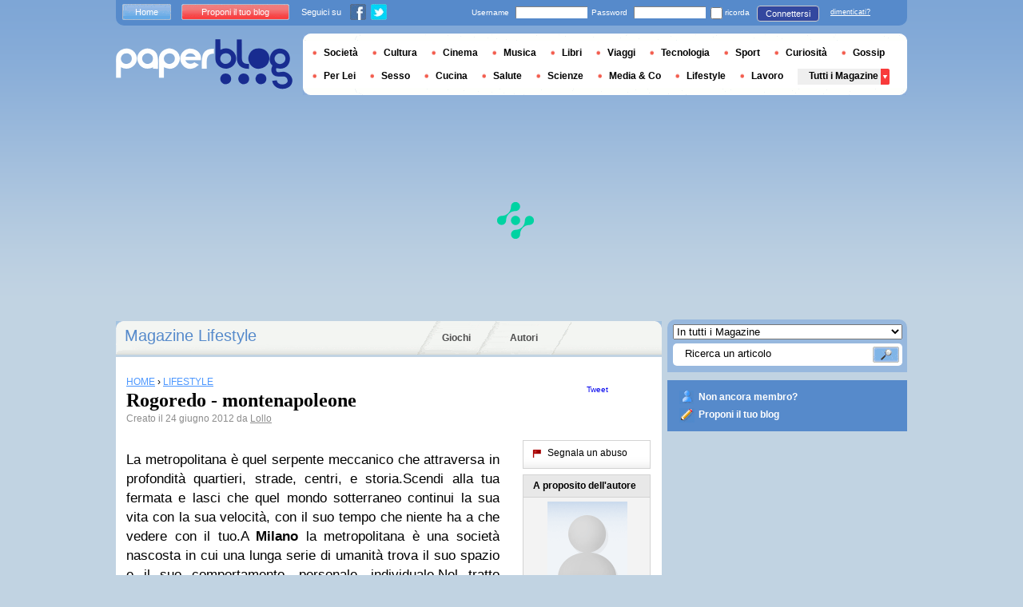

--- FILE ---
content_type: text/html; charset=utf-8
request_url: https://it.paperblog.com/rogoredo-montenapoleone-1245915/
body_size: 13420
content:


<!DOCTYPE html PUBLIC "-//W3C//DTD XHTML 1.0 Strict//EN" "http://www.w3.org/TR/xhtml1/DTD/xhtml1-strict.dtd">

<html xmlns="http://www.w3.org/1999/xhtml" xmlns:fb="http://www.facebook.com/2008/fbml" xml:lang="it" lang="it">

 <head>
  <title>Rogoredo - montenapoleone - Paperblog</title>
  <meta http-equiv="content-type" content="text/html; charset=utf-8" />
  <meta http-equiv="keywords" lang="it" content="rogoredo, montenapoleone, Rogoredo - montenapoleone" /> 
  <meta name="description" lang="it" content="La metropolitana è quel serpente meccanico che attraversa in profondità quartieri, strade, centri, e storia.Scendi alla tua fermata e lasci che quel mondo sotterraneo continui la sua vita con la sua velocità, con il suo" />
  <meta name="identifier-url" content="http://it.paperblog.com"/>
  <link rel="shortcut icon" href="https://m2.paperblog.com/assets/htdocs/favicon.ico" /> 
  
  <link href="https://m2.paperblog.com/css/it.rd965d31895e8428a2addc8678fe22af0.css" rel="stylesheet" type="text/css" />
  <!--[if ie 6]><link href="https://m2.paperblog.com/css/ie.ree9ccf63538f0bded55d77ee5ee85e74.css" rel="stylesheet" type="text/css" /><![endif]-->
  
  

<!--[if !IE]>-->
<link href="https://m2.paperblog.com/css/mobile.re974143180f19344bc39a471c5b4d9b1.css" rel="stylesheet" type="text/css" media="only screen and (max-device-width: 599px)" />
<meta name="viewport" content="width=device-width" />
<!--<![endif]-->

  
  
  <link href="https://m2.paperblog.com/css/featherlight.r6bcea3ecd82effb38c3d894c62a260d4.css" rel="stylesheet" type="text/css" media="only screen and (min-width: 600px)" />
  <style type="text/css">
    div.popin_share {
      position: absolute;
      float: left;
      padding-left: 20px;
      padding-top: 20px;
      
    }
    img.social-inline {display: inline; margin-right: 4px;}
    </style>

  


<script async="" type="b030280319a53b9d1d7ef717-text/javascript" src="https://securepubads.g.doubleclick.net/tag/js/gpt.js"></script>
<script type="b030280319a53b9d1d7ef717-text/javascript">
var optidigitalQueue = optidigitalQueue || {};
optidigitalQueue.cmd = optidigitalQueue.cmd || [];
</script>
<script type="b030280319a53b9d1d7ef717-text/javascript" id='optidigital-ad-init' async data-config='{"adUnit": "/1035235/od.it.paperblog.com/article"}' src='//scripts.opti-digital.com/tags/?site=paperblog'></script>



  
 
  
 <link rel="canonical" href="https://it.paperblog.com/rogoredo-montenapoleone-1245915/" />
 
 <link rel="amphtml" href="https://it.paperblog.com/rogoredo-montenapoleone-1245915/amp">
 
 <meta name="title" lang="it" content="Rogoredo - montenapoleone" />
 <meta property="og:title" content="Rogoredo - montenapoleone - Paperblog"/>
 <meta property="og:description" content="La metropolitana è quel serpente meccanico che attraversa in profondità quartieri, strade, centri, e storia.Scendi alla tua fermata e lasci che quel mondo sotterraneo continui la sua vita con la sua velocità, con il suo"/>
 <meta property="og:site_name" content="Paperblog"/>
 <meta property="og:type" content="article"/>

 <meta name="twitter:card" content="summary" />
 
 <meta name="twitter:site" content="@paperblog_it" />
 
 <meta name="twitter:title" content="Rogoredo - montenapoleone - Paperblog" />
 <meta name="twitter:description" content="La metropolitana è quel serpente meccanico che attraversa in profondità quartieri, strade, centri, e storia.Scendi alla tua fermata e lasci che quel mondo sotterraneo continui la sua vita con la sua velocità, con il suo" />
 <meta name="twitter:url" content="https://it.paperblog.com/rogoredo-montenapoleone-1245915/" />

 
 <meta property="fb:app_id" content="401363763258703">
 
 
 
 
 
  
   <link rel="image_src" href="https://m21.paperblog.com/assets/images/logo-white.png" />
  
  
 
 



  <style type="text/css">
  @media only screen and (min-device-width: 600px) {
    #main {
      padding-top: 400px;
    }
  }
  </style>
 </head>
 <body>
  
  
  <script type="b030280319a53b9d1d7ef717-text/javascript">
  (function() {
    var ARTICLE_URL = window.location.href;
    var CONTENT_ID = 'everything';
    document.write(
      '<scr'+'ipt '+
      'src="//survey.g.doubleclick.net/survey?site=_2epjsp7vl6eriv7seq337jgxv4'+
      '&amp;url='+encodeURIComponent(ARTICLE_URL)+
      (CONTENT_ID ? '&amp;cid='+encodeURIComponent(CONTENT_ID) : '')+
      '&amp;random='+(new Date).getTime()+
      '" type="text/javascript">'+'\x3C/scr'+'ipt>');
  })();
  </script>
  

  


  
  
  
  <script type="b030280319a53b9d1d7ef717-text/javascript" src="https://ads.ayads.co/ajs.php?zid=3332"></script>
  
  
  

  
  
  <div id="main">
   <div id="content" class="article-page">
    <div class="main-content">
     

     <h2 class="main-content-title">
 
  
   
   
    <a href="/lifestyle/"> Magazine Lifestyle</a>
   
   
  
 
</h2>
     <ul id="main-navigation">
      
       <li class="menu-jeux"><a href="/giochi/">Giochi</a></li>
       <li class="menu-large">
        <a href="/users/top/">Autori</a>
       </li>
      
     </ul>
     

<div class="mobile-menu">
  <a href="/" class="mobile-menu-logo">
    <img src="https://m21.paperblog.com/assets/images/logo-white-transparent.png" width="123" height="36" alt="Logo" />
  </a>
  <span class="social-button">
    <a href="https://www.facebook.com/sharer/sharer.php?u=http%3A%2F%2Fit.paperblog.com%2Frogoredo-montenapoleone-1245915%2F" target="_blank"><img src="https://m21.paperblog.com/assets/images/ico-fb-32x32.png" height="32" width="32" alt="Facebook"></a>
    <a href="https://twitter.com/share?url=http%3A%2F%2Fit.paperblog.com%2Frogoredo-montenapoleone-1245915%2F" target="_blank"><img src="https://m2.paperblog.com/assets/images/ico-tw-32x32.png" height="32" width="32" alt="Twitter"></a>
  </span>
</div>


     
 <div class="columns">
  
  <div class="article-holder">
   <div class="article">
    
    <div class="article-title">
     



     
     
     
<div itemscope itemtype="https://schema.org/BreadcrumbList"><div class="breadcrumbs" itemscope itemprop="itemListElement" itemtype="https://schema.org/ListItem"><a href="/" itemprop="item"><span itemprop="name">HOME</span></a><meta itemprop="position" content="1" /><span class="bread_gt">&nbsp;›&nbsp;</span></div><div class="breadcrumbs" itemscope itemprop="itemListElement" itemtype="https://schema.org/ListItem"><a href="/lifestyle/" itemprop="item"><span itemprop="name">LIFESTYLE</span></a><meta itemprop="position" content="2" /></div></div>

     
     
     <h1>Rogoredo - montenapoleone</h1>
     <em>
       



Creato il  24 giugno 2012 da <a href="/users/lollo/"> Lollo</a>




     </em>
    </div>
    
      
       <div class="desktop-hide mobile-ads">
        <div id='optidigital-adslot-Mobile_Top' style='display:none;' class="Mobile_Top"></div>

       </div>
      
    

    
    <div class="article-content">
      
      
     
	    

      
      <span><br /><span>La metropolitana &#232; quel serpente meccanico che attraversa in profondit&#224; quartieri, strade, centri, e storia.</span><span>Scendi alla tua fermata e lasci che quel mondo sotterraneo continui la sua vita con la sua velocit&#224;, con il suo tempo che niente ha a che vedere con il tuo.</span><span>A <strong>Milano</strong> la metropolitana &#232; una societ&#224; nascosta in cui una lunga serie di umanit&#224; trova il suo spazio e il suo comportamento, personale, individuale.</span><span>Nel tratto Rogoredo- Montenapoleone conto otto fermate.</span><span>Un quarto d&#8217;ora circa.</span><span>Non sono mai in ritardo quindi appaio rilassato, non guardo nervosamente l&#8217;orologio, non mi alzo in piedi due fermate prima mettendomi davanti alla porta cos&#236; da scattare come un atleta non appena tutto si ferma, pacifico e contento osservo.</span><span>Prendere la metropolitana mi piace.</span><span>Passare la tessera magnetica dell&#8217;abbonamento under 26, tenere <strong>la destra</strong> sulla scala mobile per evitare che qualcuno mi dedichi la sua collezione di bestemmie, addirittura scusarsi per aver inavvertitamente toccato un braccio altrui.</span><span>A Rogoredo si accalcano i pendolari.</span><span>Bancari stretti nelle loro camicie azzurre, abbinati a pantaloni scuri o grigi, tengono in mano borse da ufficio che vanno dal cuoio scuro alla tela con tracolla incorporata.</span><span>I pi&#249; alternativi usano ancora lo zaino finto trekking da liceale, un modo per sentirsi ancora giovani quando in realt&#224; sono passati dieci lustri dalla maturit&#224;.</span><span>Tra Porto di Mare, Corvetto e Brenta salgono molti stranieri, ci sono i marocchini che solitamente amano i jeans con l&#8217;effetto slavato sulla gamba, qualche canotta d&#8217;estate oppure quelle t-shirt dalle scritte incomprensibili, scarpe a punta per i pi&#249; eleganti o infradito di gomma per chi ama far prendere aria ai piedi.</span><span>I cileni, colombiani, ecuadoriani, si affollano in Brenta dove lungo Corso Lodi organizzano gruppi musicali, qualche grigliata della domenica e riunioni di famiglia.</span><span>Ho notato che le donne sudamericane sono quelle che in metropolitana amano sedersi subito, mangiucchiano qualcosa e la loro espressione spensierata mette buonumore.</span><span>Non sono mai di fretta, pacate e tranquille si godono il susseguirsi delle fermate come stessero andando in vacanza in qualche localit&#224; climatica.</span><br />  <span>A Lodi T.I.B.B. sale sempre qualcuno con i sandali da tedesco e la barba folta, le ragazze portano sgargianti borse a tracolla prese alla fiera di <strong>Senigallia</strong> quando aveva ancora il suo perch&#233;.</span><span>Poi c&#8217;&#232; Porta Romana.</span><span>Porta Romana &#232; come il casello di Melegnano.</span><span>Segna l&#8217;arrivo nella cerchia milanese, segna il passaggio dalla pi&#249; variopinta &#8220;periferia&#8221; alla zona dentro i bastioni.</span><span>Qui salgono sempre i gay all&#8217;ultima moda. Quella di quest&#8217;anno osserva il baffo o la barba incolta, pantaloni a vita alta con risvolto finale perch&#233; il malleolo in vista fa parte dell&#8217;out fit, t-shirt larga ma abbastanza stretta da far intravedere i risultati della palestra, occhiali anche quando fa buio e ovviamente l&#8217;i-Phone.</span><span>O l&#8217;i-Pad.</span><span>O l&#8217;i-Pod.</span><span>Oppure tutti e tre insieme in un felice concentrato di cecit&#224;.</span><span>Sono quelli che se vedono una persona che non ha abbinato bene i colori perch&#233; magari si &#232; svegliata di soprassalto un minuto prima, non si accontentano di prenderla a parolacce ma la fotografano e la postano su <strong>Facebook</strong> accompagnando il tutto con una irriverente frase di cattivo gusto come &#8220;SONO TROPPO FIGA&#8221;. </span><span>Con l&#8217;i-Phone fanno tutto, scrivono, messaggiano, leggono Jane Austen, commentano acidamente e si fanno le foto alle gambe pelose incrociate pensando di essere sexy come <strong>Kim Basinger</strong>. </span><br /><span>A Crocetta invece salgono sempre alcune bellissime ragazze, modelle incluse.</span><span>Alte, capello lungo curato e laccato, vestito di pizzo bianco d&#8217;estate e ballerine, non come quelle di Quarto Oggiaro che non rinunciano allo stivale scamosciato nemmeno se ci sono 40 gradi e fanno ridere se li mettono con gli shorts che paiono tasche allungate e non pantaloni.</span><span>Missori, scendono gli studenti della Statale pronti ad una giornata infinita in biblioteca, quelli di giurisprudenza indossano una camicia con le cifre infilata nei pantaloni e un mocassino inglese, gli altri cartelle a tracolla in cuoio, spesso vintage.</span><span>A salire sono le signore anziane della Milano bene.</span><span>Una gonna sotto al ginocchio, camicia a fiorellini piccoli, i capelli argento un poco cotonati e un filo di perle. </span><span>Si aggrappano ai sostegni, la carrozza &#232; affollata e non vogliono disturbare. </span><span>&#8220;Signora si vuole sedere?&#8221;.</span><span>&#8220;Non si preoccupi, grazie, scendo alla prossima&#8221; oppure &#8220;Oh, molto gentile, grazie infinite&#8221; bisbigliano cortesemente.</span><span>Si siedono e tengono con entrambe le mani il manico corto della borsa, sono composte. Non hanno la musica a tutto volume nelle orecchie, un e-book senza odore tra le mani e non sfogliano compulsivamente le pagine dello smart phone.</span><span>Aspettano.</span><br /><span>Duomo, fermata Duomo.</span><span>Si aprono le porte, una baraonda si rigurgita sulla banchina.</span><span>Le carrozze sono quasi vuote. </span><span>Ho il vizio di alzarmi un attimo prima che la metro si fermi a Montenapoleone, mi guardo intorno e accanto a me tutta la popolazione di quella zona ha il mio stesso comportamento.</span><span>I commessi e le commesse delle grandi boutique, li riconosci perch&#233; hanno il sacchetto griffato come fossero clienti affezionati, in realt&#224; dentro c&#8217;&#232; la divisa e la bottiglietta d&#8217;acqua.</span><span>Ci sono i finanzieri che non hanno mai smesso di parlare al telefono, avvocati e simili, tutti di corsa, devono lavorare, guadagnare, spendere e lamentarsi.</span><span>Scendo, percorro il corridoio ed esco lungo le scale.</span><span>Vedo la luce, sento le macchine passare, davanti a me via Borgonuovo, volgo le spalle all&#8217;Armani Hotel e cammino. </span><span>Non corro perch&#233; non sono in ritardo, posso godermi quell&#8217;angolo di cielo che illumina la strada verso Brera.</span><span>L&#8217;umanit&#224; che utilizza ogni mattina la metropolitana &#232; varia.</span><span>Chi litiga al cellulare gi&#224; alle nove del mattino, chi ha l&#8217;espressione di odio in volto per un lavoro che non d&#224; soddisfazione, chi vorrebbe dormire, chi legge la biografia di Giovanna la Pazza e chi invece l&#8217;ultimo scoop di Belen, chi non toglie il polpastrello da <i>Whatssche?</i>e chi tenta di rimorchiare un&#8217;avvenente signora felice di essere stata notata.</span><span>La metropolitana &#232; l&#8217;alter ego della nostra societ&#224;.</span><span>Solo che non c&#8217;&#232; gerarchia, in fondo siamo tutti sulla stessa carrozza.</span></span>  
      
      
      
      
      
	   
	  </div>
	  
	  <br />
    
    
    
    
    
    <div class="hidden-mobile">
      <div style='display:none;' class="Content_1"></div>

    </div>
    
    

    
    
    <div class="desktop-hide mobile-ads">
    <div style='display:none;' class="Mobile_Pos1"></div>
</div>

    
    
    

    <iframe id="facebookLike" src="//www.facebook.com/plugins/like.php?href=https://it.paperblog.com/rogoredo-montenapoleone-1245915/&amp;layout=standard&amp;show_faces=false&amp;width=467&amp;action=like&amp;font=arial&amp;colorscheme=light&amp;height=30" scrolling="no" frameborder="0" style="" allowTransparency="true"></iframe>

    

    
    
    

    
    

    
    
    
    <!-- /1035235/IT-classic-similar -->
    <div id='div-gpt-ad-1459264919535-0' style='height:250px; width:468px;'>
    <script type="b030280319a53b9d1d7ef717-text/javascript">
    googletag.cmd.push(function() { googletag.display('div-gpt-ad-1459264919535-0'); });
    </script>
    </div>
    
    
    
    

    

    
     

<div class="article-content">
 <p><span>Potrebbero interessarti anche :</span></p>
  <ul>
   
   <li>
    <h4><a class="similar" href="/bellanapoli-2898694/">#BellaNapoli</a></h4>
   </li>
   
   <li>
    <h4><a class="similar" href="/idee-decor-come-realizzare-un-piccolo-giardino-acquatico-2898641/">IDEE DECOR: come realizzare un piccolo giardino acquatico</a></h4>
   </li>
   
   <li>
    <h4><a class="similar" href="/cibovagando-marta-bibendum-2898500/">[Cibovagando] Marta Bibendum</a></h4>
   </li>
   
   <li>
    <h4><a class="similar" href="/commenti-su-alla-mfw-sfilano-i-marinai-sognatori-di-antonio-marras-per-la-collezione-uomo-primaveraestate-2016-di-cristina-2898615/">Commenti su Alla MFW sfilano i marinai sognatori di Antonio Marras per la...</a></h4>
   </li>
   
  </ul>
 </div>

    

	  
   </div>
   
   <div class="article-content goto-home">
     <a href="/">
       Ritornare alla prima pagina di <img src="https://m21.paperblog.com/assets/images/logo-white.png" alt="Logo Paperblog" title="Paperblog" width="142" height="40"/>
     </a>
   </div>
   
   
    <div class="fb-comments" data-href="https://it.paperblog.com/rogoredo-montenapoleone-1245915/" data-num-posts="4" data-width="467"></div>
   



   <style>
  .magazine-last-articles ul div.img-thumb {
    overflow: hidden;
    width:175px;
    height:130px;
    float: left;
    margin: 3px 13px 0 0;
  }
  .magazine-last-articles ul div.img-thumb a img {
    -moz-transition: all 0.6s ease-in-out;
    -webkit-transition: all 0.6s ease-in-out;
    -o-transition: all 0.6s ease-in-out;
    -ms-transition: all 0.6s ease-in-out;
    transition: all 0.6s ease-in-out;
  }
.magazine-last-articles ul div.img-thumb a img:hover {
    -moz-transform: scale(1.3) rotate(5deg);
    -webkit-transform: scale(1.3) rotate(5deg);
    -o-transform: scale(1.3) rotate(5deg);
    -ms-transform: scale(1.3) rotate(5deg);
    transform: scale(1.3) rotate(5deg);
  }
</style>
   
    

<div class="magazine-last-articles">
 <h3><span>Possono interessarti anche questi articoli  :</span></h3>
  <ul>
   
   <li>
    <h2><a href="/milano-casa-ar-2898027/">Milano – Casa a/r</a></h2>
    
    
     
      <div class="img-thumb"><a href="/milano-casa-ar-2898027/"><img src="https://m2.paperblog.com/i/289/2898027/milano-casa-ar-L-iO7YPW-175x130.jpeg" alt="Milano Casa" data-pin-no-hover="true" /></a></div>
     
    
    
    <p>
     Lovehandmade Un weekend all’insegna dell’aria di casa, giusto il tempo di ritagliarmi una piccola oasi tra giornate cittadine milanesi.
     <a href="/milano-casa-ar-2898027/" class="lnk-red-underlined">Leggere il seguito</a>
    </p>
    <div>
     <em>
      Da&nbsp;<span class="lnkless-grey"> The Lovehandmade Team</span>
     </em><br />
     
       
        <span class="lnkless-blue">LIFESTYLE</span>
       
      
    </div>
   </li>
   
   <li>
    <h2><a href="/vegetal-progress-2898306/">Vegetal-progress</a></h2>
    
    
     
      <div class="img-thumb"><a href="/vegetal-progress-2898306/"><img src="https://m21.paperblog.com/i/289/2898306/vegetal-progress-L-DZ0P_P-175x130.jpeg" alt="Vegetal-progress" data-pin-no-hover="true" /></a></div>
     
    
    
    <p>
     VEGETAL – PROGRESS è un’azienda fondata nel 1974 dal biochimico dr. Giorgio Perotti per operare nel settore dei prodotti puri naturali ad uso alimentare e...
     <a href="/vegetal-progress-2898306/" class="lnk-red-underlined">Leggere il seguito</a>
    </p>
    <div>
     <em>
      Da&nbsp;<span class="lnkless-grey"> Marcelayz</span>
     </em><br />
     
       
        <span class="lnkless-blue">LIFESTYLE</span>, 
       
        <span class="lnkless-blue">MODA E TREND</span>
       
      
    </div>
   </li>
   
   <li>
    <h2><a href="/maurizio-pecoraro-maurizio-cariati-a-spasso-con-stile-2898241/">Maurizio Pecoraro & Maurizio Cariati: "A spasso con Stile"</a></h2>
    
    
    
    <p>
     Maurizio
Pecoraro presenta “A spasso con Stile” una nuovo progetto
artistico realizzato grazie all' unione con l' artista Maurizio
Cariati che si terrà fino
al ...
     <a href="/maurizio-pecoraro-maurizio-cariati-a-spasso-con-stile-2898241/" class="lnk-red-underlined">Leggere il seguito</a>
    </p>
    <div>
     <em>
      Da&nbsp;<span class="lnkless-grey"> Moda Glamour Italia</span>
     </em><br />
     
       
        <span class="lnkless-blue">LIFESTYLE</span>, 
       
        <span class="lnkless-blue">MODA E TREND</span>
       
      
    </div>
   </li>
   
   <li>
    <h2><a href="/shumamshu-la-nuova-avventura-creativa-di-martino-midali-2897593/">Shumamshu, la nuova avventura creativa di Martino Midali</a></h2>
    
    
     
      <div class="img-thumb"><a href="/shumamshu-la-nuova-avventura-creativa-di-martino-midali-2897593/"><img src="https://m21.paperblog.com/i/289/2897593/shumamshu-la-nuova-avventura-creativa-di-mart-L-I1M0cM-175x130.png" alt="Shumamshu, nuova avventura creativa Martino Midali" data-pin-no-hover="true" /></a></div>
     
    
    
    <p>
     Venerdi 26 giugno lo stilista Martino Midali ci ha presentato, nel suo showroom di via flli. Bronzetti a Milano, il suo nuovo progetto dedicato ai giovani,...
     <a href="/shumamshu-la-nuova-avventura-creativa-di-martino-midali-2897593/" class="lnk-red-underlined">Leggere il seguito</a>
    </p>
    <div>
     <em>
      Da&nbsp;<span class="lnkless-grey"> Sabinap</span>
     </em><br />
     
       
        <span class="lnkless-blue">CULTURA</span>, 
       
        <span class="lnkless-blue">LIFESTYLE</span>
       
      
    </div>
   </li>
   
   <li>
    <h2><a href="/zeng-fengfei-e-jiwenbo-la-cina-e-vicina-2897594/">Zeng Fengfei e Jiwenbo: La Cina è vicina</a></h2>
    
    
     
      <div class="img-thumb"><a href="/zeng-fengfei-e-jiwenbo-la-cina-e-vicina-2897594/"><img src="https://m21.paperblog.com/i/289/2897594/zeng-fengfei-e-jiwenbo-la-cina-e-vicina-L-cYaDCm-175x130.jpeg" alt="Zeng Fengfei Jiwenbo: Cina vicina" data-pin-no-hover="true" /></a></div>
     
    
    
    <p>
     A chiusura delle sfilate Milano Moda Uomo primavera-estate 2016, due stilisti dell'estremo Oriente, Zeng Fengfei e Jiwenbo.A sottolineare che lo stile e il...
     <a href="/zeng-fengfei-e-jiwenbo-la-cina-e-vicina-2897594/" class="lnk-red-underlined">Leggere il seguito</a>
    </p>
    <div>
     <em>
      Da&nbsp;<span class="lnkless-grey"> Sabinap</span>
     </em><br />
     
       
        <span class="lnkless-blue">CULTURA</span>, 
       
        <span class="lnkless-blue">LIFESTYLE</span>
       
      
    </div>
   </li>
   
   <li>
    <h2><a href="/a-close-up-on-make-up-n296-hourglass-ambient-lighting-powder-diffused-light-2897823/">A close up on make up n°296: Hourglass, Ambient Lighting Powder "Diffused Light"</a></h2>
    
    
     
      <div class="img-thumb"><a href="/a-close-up-on-make-up-n296-hourglass-ambient-lighting-powder-diffused-light-2897823/"><img src="https://m22.paperblog.com/i/289/2897823/a-close-up-on-make-up-n296-hourglass-ambient--L-l7P4zp-175x130.png" alt="close make n°296: Hourglass, Ambient Lighting Powder &quot;Diffused Light&quot;" data-pin-no-hover="true" /></a></div>
     
    
    
    <p>
     Di Hourglass è diventato in breve tempo uno dei marchi più desiderati in tutto il mondo, le sue Ambient light Powder e gli Ambient Lighting Blush lo hanno reso...
     <a href="/a-close-up-on-make-up-n296-hourglass-ambient-lighting-powder-diffused-light-2897823/" class="lnk-red-underlined">Leggere il seguito</a>
    </p>
    <div>
     <em>
      Da&nbsp;<span class="lnkless-grey"> Agwhatsinmybag</span>
     </em><br />
     
       
        <span class="lnkless-blue">BELLEZZA</span>, 
       
        <span class="lnkless-blue">LIFESTYLE</span>
       
      
    </div>
   </li>
   
   <li>
    <h2><a href="/pavimenti-laminati-tutto-quello-che-c-e-da-sapere-3878450/">Pavimenti laminati: tutto quello che c’è da sapere</a></h2>
    
    
    
    <p>
     La sostituzione di un vecchio pavimento a piastrelle con una superficie in legno rappresenta un'esigenza estetica comune, spesso dettata dalla necessit&agrave;...
     <a href="/pavimenti-laminati-tutto-quello-che-c-e-da-sapere-3878450/" class="lnk-red-underlined">Leggere il seguito</a>
    </p>
    <div>
     <em>
      Da&nbsp;<span class="lnkless-grey"> Nicolasit</span>
     </em><br />
     
       
        <span class="lnkless-blue">LIFESTYLE</span>
       
      
    </div>
   </li>
   
  </ul>
 </div>

   

   
     
   
   <div id="comments" class="last-comments">
    
      
      
    
    
    
    
    <!-- Facebook Comments from Comments Box social plugin -->
    

    
    
    
   </div>

   

  </div>

  <div class="small-column">
   
    
     
    
   
   <div style="margin-top: 10px; margin-bottom: 5px; padding-left: 5px; padding-right: 0px; min-height: 60px;">
      <iframe src="//www.facebook.com/plugins/like.php?app_id=401363763258703&amp;href=https://it.paperblog.com/rogoredo-montenapoleone-1245915/&amp;send=false&amp;layout=box_count&amp;width=65&amp;show_faces=false&amp;action=like&amp;colorscheme=light&amp;font&amp;height=65" scrolling="no" frameborder="0" style="border:none; overflow:hidden; width:65px; height:65px; float:left;margin-left: 5px;margin-right: 5px;" allowTransparency="true"></iframe>

      <a href="//twitter.com/share" class="twitter-share-button" data-count="vertical" data-lang="it">Tweet</a>
    </div>
   <div class="petit-menu">
    
    
	   
	  
	  
	  
    
    <div class="petit-menu-row">
 	   
	    <a rel="nofollow" class="warn" href="/articles/1245915/warn/">
	     <span>Segnala un abuso</span>
	    </a>
	   
	  </div>
	  
   </div>
   
	 <div class="par">
	  
	   
	    <div class="par-top">
	     <h3 class="par-title">A proposito dell'autore</h3>
         
          <a href="/users/lollo/">
  	      
              <img src="https://m22.paperblog.com/assets/images/profil-avatar.gif"  class="par-photo-big" alt=""/>
  	      
          </a>
         
        <br />
        <p class="par-center">
          
          <a href="/users/lollo/" class="par-title-lnk par-bolder"> Lollo</a>
          
          
          
	         <strong class="par-points-big" id="vote-user">1815<span> condivisioni</span></strong>
	        
          
          
          <a href="/users/lollo/" class="par-title-lnk par-bolder">Vedi il suo profilo</a><br />
          

          <a href="/r/f/1900/" class="par-title-lnk par-bolder" target="_blank">Vedi il suo blog</a>
          
        </p>
        <p class="par-center user-network">
          
          <img src="https://m2.paperblog.com/assets/images/ico-fb.gif" height="20" width="20" alt="L'autore non ha ancora riempito questo campo" title="L'autore non ha ancora riempito questo campo">
          
          
          <img src="https://m22.paperblog.com/assets/images/ico-twitter.gif" height="20" width="20" alt="L'autore non ha ancora riempito questo campo" title="L'autore non ha ancora riempito questo campo">
          
        </p>
	     </div>
	    
	   
	   
     
	   
<div class="par-bottom">
 <h3 class="par-list-title">I suoi ultimi articoli</h3>
 <ul>
   
    <li>
     <a href="/fammi-fare-belen-1311185/"><p>"fammi fare belen"</p></a>
    </li>
   
    <li>
     <a href="/la-tipica-domenica-siciliana-1305768/"><p>La tipica domenica siciliana</p></a>
    </li>
   
    <li>
     <a href="/io-non-uccido-1285108/"><p>Io non uccido</p></a>
    </li>
   
    <li>
     <a href="/la-morte-del-dress-code-1268648/"><p>La morte del dress code</p></a>
    </li>
   
 </ul>
 
 <a href="/users/lollo/" class="lnk-more">Vedi tutti</a>
 
</div>
	   
	   
	  </div>
	  
    <div class="small-column-banner" id="sticky">
     



<div style='display:none;' class="HalfpageAd_3"></div>



<script type="b030280319a53b9d1d7ef717-text/javascript">
window.has_sticky = true;
</script>


    </div>
    
    
     
    
      <div class="par">
       <div class="par-top">
        <h3 class="par-title">Dossier Paperblog</h3>
        <ul> 
          
          
           
            <li> 
             <p><a class="portal_link" href="/dossier/meta/milano/">Milano</a></p>
             <a href="/dossier/meta/"><em>Mete</em></a> 
            </li>
           
           
           
          
           
            <li> 
             <p><a class="portal_link" href="/dossier/meta/senigallia/">Senigallia</a></p>
             <a href="/dossier/meta/"><em>Mete</em></a> 
            </li>
           
           
           
          
           
            <li> 
             <p><a class="portal_link" href="/dossier/attore/kim-basinger/">Kim Basinger</a></p>
             <a href="/dossier/attore/"><em>Attori</em></a> 
            </li>
           
           
           
          
           
            <li> 
             <p><a class="portal_link" href="/dossier/internet/facebook/">Facebook</a></p>
             <a href="/dossier/internet/"><em>Internet</em></a> 
            </li>
           
           
           
          
           
            <li> 
             <p><a class="portal_link" href="/dossier/scrittore/jane-austen/">Jane Austen</a></p>
             <a href="/dossier/scrittore/"><em>Scrittori</em></a> 
            </li>
           
           
           
          
           
            <li> 
             <p><a class="portal_link" href="/dossier/partito-politico-italiano/la-destra/">La Destra</a></p>
             <a href="/dossier/partito-politico-italiano/"><em>Partiti politici Italiani</em></a> 
            </li>
           
           
           
         
        </ul>
       </div> 
      </div>
      
    
    
    
     
    
     <div class="par">
      <div class="par-top">
  	    <h3 class="par-title">Magazine</h3>
  	    <ul> 
          
            <li> 
             
             <p><a class="portal_link" href="/lifestyle/">Lifestyle</a></p>
             
            </li>
          
        </ul>
  	   </div> 
      </div>
      
    
    
    
    
    <div class="small-column-banner">
     
    </div>
   </div>
  </div>
  
    <!-- Footer-IT-AD6 -->
<div id='div-gpt-ad-1424866378214-5' style='width:1px; height:1px;'>
<script type="b030280319a53b9d1d7ef717-text/javascript">
googletag.cmd.push(function() { googletag.display('div-gpt-ad-1424866378214-5'); });
</script>
</div>
  

     
 
 

    </div>
    <div class="side-bar">
     
      <div class="search-box">
       <form action="/recherche/">
        <div>
         <select name="where">
          <option selected="selected" value="magazine">In tutti i Magazine</option>
          <option value="users">Tra gli utenti</option>
         </select>
         <div class="search-holder">
          <span><input type="text" name="query" value="Ricerca un articolo" onfocus="if (!window.__cfRLUnblockHandlers) return false; this.value = '';" data-cf-modified-b030280319a53b9d1d7ef717-="" /></span>
          <em><input type="submit" value="" class="btn-search" /></em>
         </div>
        </div>
       </form>
      </div>
     
     
      <div class="support-box" style="margin-top:10px;background:#568acb">
       <ul style="padding:10px 15px;width:223px;overflow:hidden">
        
         <li class="support-box-img1">
          <a href="/accounts/inscription/" style="font:bold 12px/22px Arial,Helvetica,sans-serif;color:#fff;white-space:nowrap;margin-left:5px">Non ancora membro?</a>
         </li>
        
        <li class="support-box-img3">
         <a href="/accounts/inscription/blogger/" style="font:bold 12px/22px Arial,Helvetica,sans-serif;color:#fff;white-space:nowrap;margin-left:5px">Proponi il tuo blog</a>
        </li> 
       </ul>
      </div>
     
     <div class="side-banner">
     </div>
     <div class="side-banner">
      
       



<div style='display:none;' class="HalfpageAd_1"></div>



      
     </div>
     
 
     
 
  


 


 
 


 
  
 

 


  
 


 


 


 <div class="char-box">
  <div class="top-members-placeholder">
    <div class="top-members-separator"></div>
  </div>
  
   
    <h3>LA COMMUNITY LIFESTYLE</h3>
   
  
  <div class="top-members">
   <div class="top-members-container">
    <div class="autors">
     
     <strong><a href="/users/agipsyinthekitchen/">L'AUTORE DEL GIORNO</a></strong>
     
     
      <a href="/users/agipsyinthekitchen/"><img src="https://m22.paperblog.com/images/members/agipsyinthekitchen-100x130.jpg" alt="" /></a>
     
     <a href="/users/agipsyinthekitchen/"><span> Agipsyinthekitchen</span></a><br />
     <a href="/users/agipsyinthekitchen/" class="lnk-more">Tutto sull'autore</a>
    </div>
    <div class="members-rate">
     
     <strong><a href="#">TOP UTENTI</a></strong>
     
      <ul>
 	    
       <li>
	      
	       
	        <img src="https://m22.paperblog.com/images/members/eleonora-31x31.jpg" alt="" width="31" height="31"/>
	       
	      
        
        <a href="/users/yellowflate/">yellowflate</a><br />
        
        
        <em>1983762 pt</em>
        
	      
	     </li>
	    
       <li>
	      
	       
	        <img src="https://m21.paperblog.com/images/members/lory663-31x31.jpg" alt="" width="31" height="31"/>
	       
	      
        
        <a href="/users/lory663/">lory663</a><br />
        
        
        <em>1211328 pt</em>
        
	      
	     </li>
	    
       <li>
	      
	       
	        <img src="https://m22.paperblog.com/images/members/topogina-31x31.jpg" alt="" width="31" height="31"/>
	       
	      
        
        <a href="/users/topogina/">topogina</a><br />
        
        
        <em>881373 pt</em>
        
	      
	     </li>
	    
       <li>
	      
	       
	        <img src="https://m21.paperblog.com/images/members/anna3venere-31x31.jpg" alt="" width="31" height="31"/>
	       
	      
        
        <a href="/users/anna3venere/">anna3venere</a><br />
        
        
        <em>874493 pt</em>
        
	      
	     </li>
	    
     </ul>
     <a href="/accounts/inscription/" class="lnk-more">Diventa membro</a>
    </div>
   </div>
  </div>
  
 </div>


 
 <div class="side-google-banner">
  



<div style='display:none;' class="HalfpageAd_2"></div>


 
 </div>
 
  

 

 
 


 

 


<div class="black-box">
 <h3>I GIOCHI SU PAPERBLOG</h3>
 <ul class="links">
  
   <li class="genre-tab-1 active"><a href="/giochi/arcade/">Arcade</a></li>	
  
   <li class="genre-tab-2 "><a href="/giochi/casino/">Casino&#39;</a></li>	
  
   <li class="genre-tab-3 "><a href="/giochi/rompicapo/">Rompicapo</a></li>	
  
 </ul>
 <ul class="games">
  
   <li>
	  <a class="title" href="/giochi/juego-pacman/">
	   
      <img class="game_thumb" src="https://m22.paperblog.com/screenshots/pacman-49x49.png" alt="Gioca" width="49" height="49" />
     
     <strong>Pacman</strong><br />
    </a>
    <em>Pac-Man é un video gioco creato nel 1979 da Toru......</em>
    <a href="/giochi/juego-pacman/">Gioca</a>
   </li>
  
   <li>
	  <a class="title" href="/giochi/juego-nostradamus/">
	   
      <img class="game_thumb" src="https://m21.paperblog.com/screenshots/Image_6-49x49.png" alt="Gioca" width="49" height="49" />
     
     <strong>Nostradamus</strong><br />
    </a>
    <em>Nostradamus è un gioco &quot; shoot them up&quot;  con una......</em>
    <a href="/giochi/juego-nostradamus/">Gioca</a>
   </li>
  
   <li>
	  <a class="title" href="/giochi/juego-magical-cat-adventure/">
	   
      <img class="game_thumb" src="https://m21.paperblog.com/screenshots/Image_2-49x49.png" alt="Gioca" width="49" height="49" />
     
     <strong>Magical Cat Adventure</strong><br />
    </a>
    <em>Riscopri Magical Cat Adventure, un gioco d&#39;arcade......</em>
    <a href="/giochi/juego-magical-cat-adventure/">Gioca</a>
   </li>
  
   <li>
	  <a class="title" href="/giochi/juego-snake/">
	   
      <img class="game_thumb" src="https://m21.paperblog.com/screenshots/snake-49x49.png" alt="Gioca" width="49" height="49" />
     
     <strong>Snake</strong><br />
    </a>
    <em>Snake è un videogioco  presente in molti......</em>
    <a href="/giochi/juego-snake/">Gioca</a>
   </li>
  
 </ul>
 <a href="/giochi/" class="lnk-more">Scopri lo spazio giochi di </a>
</div>



    </div>
   </div>
   <div id="header">
    
     
      <div class="login-box">
       <div class="left-buttons">
        <a href="/" class="btn-blue">Home</a>
        <a href="/accounts/inscription/blogger/" class="btn-red">Proponi il tuo blog</a>
        
        


<span class="social">Seguici su</span>

<span class="social_img">
  <a class="fb_box" href="https://www.facebook.com/paperblog.it"><img src="https://m2.paperblog.com/assets/images/ico-fb.gif" height="20" width="20"></a>
  <a class="tw_box" href="https://twitter.com/paperblog_it"><img src="https://m22.paperblog.com/assets/images/ico-twitter.gif" height="20" width="20"></a>
</span>


       </div>
       

 <form action="/accounts/login/" method="post">
  <div>
   <fieldset class="inp-text">
    <span>Username</span>
    <input type="text" name="username" />
   </fieldset>
   <fieldset class="inp-text">
    <span>Password</span>
    <input type="password" name="password" />
   </fieldset>
   <label>
    <input type="checkbox" name="memorize" />
    <span>ricorda</span>
   </label>
   <fieldset class="btn-login">
    <input type="hidden" name="next" value="/rogoredo-montenapoleone-1245915/" />
   	<button type="submit">Connettersi</button>
   </fieldset>
   <a href="/users/password_reset/">dimenticati?</a>
  </div>
 </form>

      </div>
    
    <div class="row">
     <a href="/" class="logo">Paperblog</a>
     
     <div class="header-menu-holder">
       <ul id="header-menu">
        <li><a href="/societa/">Società</a>
          
        </li>
        
        <li><a href="/cultura/">Cultura</a>
         
        </li>
        <li><a href="/cinema/">Cinema</a></li>
        <li><a href="/musica/">Musica</a></li>
        <li><a href="/libri/">Libri</a></li>
        <li><a href="/viaggi/">Viaggi</a>
         
        </li>
        <li><a href="/tecnologia/">Tecnologia</a>
         
        </li>
        <li><a href="/sport/">Sport</a>
         
        </li>
        <li><a href="/curiosita/">Curiosità</a></li>
        <li><a href="/gossip/">Gossip</a></li>
        <li><a href="/per-lei/">Per Lei</a>
         
        </li>
        
        <li><a href="/sesso/">Sesso</a>
        
        <li><a href="/cucina/">Cucina</a>
        </li>
        <li><a href="/salute-e-benessere/">Salute</a>
         
        </li>
        <li><a href="/scienze/">Scienze</a>
         
        </li>
        <li><a href="/media-e-comunicazione/">Media &amp; Co</a>
         
        </li>
        <li><a href="/lifestyle/">Lifestyle</a>
         
        </li>
        <li><a href="/lavoro/">Lavoro</a>
         
        </li>
        <li class="menu plus"><a href="/magazines/">Tutti i Magazine</a>
         
        </li>
       </ul>
      </div>
     
    </div>
    <div class="row">
     <div class="header-banner">
      
       



<div style='display:none;' class="Billboard_1"></div>



      
     </div>
    </div>
   
  </div>
  

<div class="desktop-hide mobile-ads">
    <div style='display:none;' class="Mobile_Bottom"></div>
</div>



  <div id="footer">
   
    <div class="footer-google-box-large hidden-mobile" style="background: #B0C8DF; padding: 8px; margin: 6px 0 7px 0;">
     



<div style='display:none;' class="Content_Bottom"></div>



    </div>
    <div class="footer-link-holder">
     <div class="footer-link-holder-bottom-bg">
      <ul>
       <li>
         <ul>
          <li><a href="/">Home</a></li>
          <li><a href="/contacto/">Contatti</a></li>
          <li><a href="/pagine/lavora-con-noi/">Lavora con noi</a></li>
         </ul>
        </li>         
        <li>
         <ul>
          <li><a href="/pagine/presentazione/">Presentazione</a></li>
          <li><a href="/pagine/condizioni-uso/">Condizioni d'uso</a></li>
          <li><a href="/pagine/informazioni-azienda/">Informazioni azienda</a></li>
         </ul>
        </li>         
        <li>
         <ul>
          <li><a href="/pagine/rassegna-stampa/">Rassegna stampa</a></li>
          <li><a href="/pagine/faq/">F.A.Q.</a></li>
          
         </ul>
        </li>         
        <li>
         <ul>
          <li><a href="/accounts/inscription/blogger/">Proponi il tuo blog</a></li>
          
         </ul>
        </li>
       </ul>
       <div class="footer-logo"><a href="/">Paperblog</a></div>
      </div>
     </div>
    
   </div>
  </div>
  <div id="fb-root"></div>
  <script type="b030280319a53b9d1d7ef717-text/javascript">(function(d, s, id) {
    var js, fjs = d.getElementsByTagName(s)[0];
    if (d.getElementById(id)) return;
    js = d.createElement(s); js.id = id;
    js.src = "//connect.facebook.net/it_IT/all.js#xfbml=1&appId=401363763258703";
    fjs.parentNode.insertBefore(js, fjs);
  }(document, 'script', 'facebook-jssdk'));
  </script>
  <script type="b030280319a53b9d1d7ef717-text/javascript">!function(d,s,id){var js,fjs=d.getElementsByTagName(s)[0];if(!d.getElementById(id)){js=d.createElement(s);js.id=id;js.src="//platform.twitter.com/widgets.js";fjs.parentNode.insertBefore(js,fjs);}}(document,"script","twitter-wjs");</script>
  <script type="b030280319a53b9d1d7ef717-text/javascript">
  window.___gcfg = {lang: 'it'};

  (function() {
    var po = document.createElement('script'); po.type = 'text/javascript'; po.async = true;
    po.src = 'https://apis.google.com/js/platform.js';
    var s = document.getElementsByTagName('script')[0]; s.parentNode.insertBefore(po, s);
  })();
  </script>
  
 
   <!--[if ie 6]><script   type="text/javascript" src="https://m2.paperblog.com/js/ie.ra10e98df4de735c353e66b698c8e7ee3.js" charset="utf-8"></script><![endif]-->
   <script type="b030280319a53b9d1d7ef717-text/javascript" src="https://m2.paperblog.com/js/application.r7f6a8ee8823b5fc9141329d9a3f055d1.js" charset="utf-8"></script>
  
 <script type="b030280319a53b9d1d7ef717-text/javascript" src="https://m2.paperblog.com/js/facebook.r4dfee437a7588faffbcddc1aa6d1387e.js" charset="utf-8"></script>
  
 <script type="b030280319a53b9d1d7ef717-text/javascript" src="https://m2.paperblog.com/js/featherlight.r14cab0b1e30a1ed145a94b04f0e14d8a.js" charset="utf-8"></script>
 
 
 <script type="b030280319a53b9d1d7ef717-text/javascript">
  $(document).ready(function() {
    if (jQuery.browser.safari && document.readyState != "complete") {
      setTimeout(arguments.callee, 100);
      return;
    }
    $(".article-content img").each(function() {
      if($(this).width() < 133 || $(this).height() < 133) {
        $(this).css('display', 'inline');
      }
      if( $(this).width() > 200 ) {
        $(this).css('text-align', 'center');
        $(this).css('margin-left', 'auto');
        $(this).css('margin-right', 'auto');
      }
    });
    

    // Images pop-in
    var big_pictures = {
    
    };
    $(".article-content img").click(function () {
      var img_src = $(this).attr('src');
      var splited = img_src.split(new RegExp("\/i\/", "g"));
      var root_url = splited[0]
      var pict_index = '/i/' + splited[1]
      var new_pict = big_pictures[pict_index];
      if (new_pict === undefined) {
        var new_url = img_src;
      } else {
        var new_url = root_url + new_pict;  
      }
      var content = '';
      content = content + '<div class="popin_box">';
      content = content + '<img src="' + new_url +'" data-pin-no-hover="true" class="social-inline">';
      content = content + '</div>';

      var share = '';
      share = share + '<div class="popin_share">';
      share = share + '<a href="//www.pinterest.com/pin/create/button/?url=https://it.paperblog.com/rogoredo\u002Dmontenapoleone\u002D1245915/&media='+new_url+'&description=Rogoredo - montenapoleone" data-pin-do="buttonBookmark" target="_blank">';
      share = share + '<img src="https://m21.paperblog.com/assets/images/ico-pin-32x32.png" class="social-inline" height="32" width="32" /></a>';
      share = share + '<a href="http://www.facebook.com/sharer/sharer.php?u=https%3A%2F%2Fit.paperblog.com%2Frogoredo-montenapoleone-1245915%2F" target="_blank"><img src="https://m21.paperblog.com/assets/images/ico-fb-32x32.png" height="32" width="32" alt="Facebook" class="social-inline"></a>';
      share = share + '<a href="http://twitter.com/share?url=https%3A%2F%2Fit.paperblog.com%2Frogoredo-montenapoleone-1245915%2F" target="_blank"><img src="https://m2.paperblog.com/assets/images/ico-tw-32x32.png" height="32" width="32" alt="Twitter" class="social-inline"></a>';
      share = share + '</div>';
      
      $.featherlight(content, {namespace:'imgpopup', type: {html: true}});
      $('.popin_box').prepend(share);
    });

    
    // Sticky
    window.has_sticky = window.has_sticky || false;
    if (window.has_sticky) {
      $(window).scroll(function (event) {
          var sticky = $('#sticky');
          var scroll = $(window).scrollTop();
          var element_position = sticky.offset();
          var article_height = $('.article-holder').height();
          var new_padding = scroll - (element_position.top - 10);
          if (new_padding > 0) {
              if (scroll < (article_height-500)){
                  sticky.css('padding-top', new_padding);
              }
          } else {
              if (parseInt(sticky.css('padding-top'), 10) !== 0) {
                  sticky.css('padding-top', 0);
              }
          }
      });
    }
    
  });
 </script>
 <script type="b030280319a53b9d1d7ef717-text/javascript">
  $(document).ready(function(){
    if (!isMobileDevice()) {
      $.getScript("//platform.twitter.com/widgets.js");
      
    }
    $('div.partners').css('cursor', 'pointer');
    $('div.partners').click(function(){
      window.location = $('div.partners p a:first').attr('href');
    });
    createFacebookContainter();
    
    // Alert a message when the AddThis API is ready
    //function addthisReady(evt) {
    //  $('.boxShareItem').css('display', 'block');
    //}

    // Listen for the ready event
    //addthis.addEventListener('addthis.ready', addthisReady);

    // Pushing the event to the app
    // FB.Event.subscribe('comment.create', function(response) {
    //   $.post("/forum/new-fb-comment/1245915/", response);
    // });
  });
 </script>
 



  


 <div class="fb-recommendations-bar" data-href="https://it.paperblog.com/rogoredo-montenapoleone-1245915/" data-read-time="15" data-action="recommend" data-site="it.paperblog.com"></div>









<!-- Please call pinit.js only once per page -->
<script type="b030280319a53b9d1d7ef717-text/javascript" async defer data-pin-color="red" data-pin-height="28" data-pin-hover="true" src="//assets.pinterest.com/js/pinit.js"></script>

  <div id="social_box_fb">
</div>
<div id="social_box_tw">
  <a class="twitter-timeline" href="https://twitter.com/paperblog_it" data-widget-id="248335142190452736" width="300" height="300">Tweets by @paperblog_it</a>
</div>

 <script src="/cdn-cgi/scripts/7d0fa10a/cloudflare-static/rocket-loader.min.js" data-cf-settings="b030280319a53b9d1d7ef717-|49" defer></script><script defer src="https://static.cloudflareinsights.com/beacon.min.js/vcd15cbe7772f49c399c6a5babf22c1241717689176015" integrity="sha512-ZpsOmlRQV6y907TI0dKBHq9Md29nnaEIPlkf84rnaERnq6zvWvPUqr2ft8M1aS28oN72PdrCzSjY4U6VaAw1EQ==" data-cf-beacon='{"version":"2024.11.0","token":"dd122226fda344c8b7a938508f71252e","r":1,"server_timing":{"name":{"cfCacheStatus":true,"cfEdge":true,"cfExtPri":true,"cfL4":true,"cfOrigin":true,"cfSpeedBrain":true},"location_startswith":null}}' crossorigin="anonymous"></script>
</body>
</html>


--- FILE ---
content_type: text/html; charset=utf-8
request_url: https://www.google.com/recaptcha/api2/aframe
body_size: 269
content:
<!DOCTYPE HTML><html><head><meta http-equiv="content-type" content="text/html; charset=UTF-8"></head><body><script nonce="blF-BoXTRXtF_uXZ9gvK3Q">/** Anti-fraud and anti-abuse applications only. See google.com/recaptcha */ try{var clients={'sodar':'https://pagead2.googlesyndication.com/pagead/sodar?'};window.addEventListener("message",function(a){try{if(a.source===window.parent){var b=JSON.parse(a.data);var c=clients[b['id']];if(c){var d=document.createElement('img');d.src=c+b['params']+'&rc='+(localStorage.getItem("rc::a")?sessionStorage.getItem("rc::b"):"");window.document.body.appendChild(d);sessionStorage.setItem("rc::e",parseInt(sessionStorage.getItem("rc::e")||0)+1);localStorage.setItem("rc::h",'1769695527827');}}}catch(b){}});window.parent.postMessage("_grecaptcha_ready", "*");}catch(b){}</script></body></html>